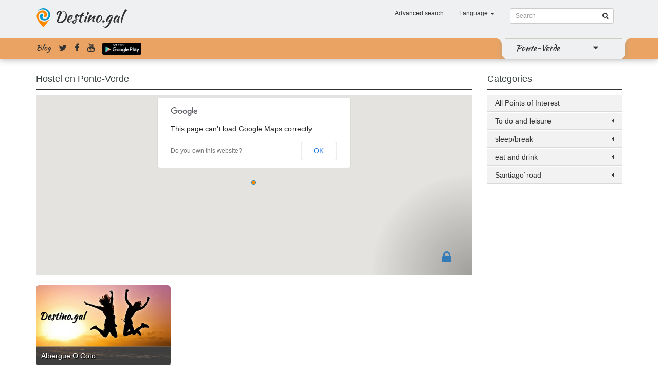

--- FILE ---
content_type: text/html; charset=UTF-8
request_url: https://ponte-verde.destino.gal/en/cat/albergue
body_size: 6682
content:
<!DOCTYPE html>
<html lang="en">
<head>
	<meta charset="utf-8">
	<meta http-equiv="X-UA-Compatible" content="IE=edge">
	<meta name="viewport" content="width=device-width, initial-scale=1, user-scalable=no">
	<!-- The above 3 meta tags *must* come first in the head; any other head content must come *after* these tags -->
	<meta name="keywords" content="Tourism, Travel, Galicia, leisure, culture, Points of Interest, commerce, hostelry, restaurants, accommodation, Ponte-Verde">
	<meta name="description" content="Points of interest, events, hotels and accommodation in Ponte-Verde">
	<meta name="author" content="ContaLocal S.L.">
	
    <meta property="og:type" content="website" />
    <meta property="og:title" content="Tourism, Travel, Galicia, leisure, culture, Points of Interest, commerce, hostelry, restaurants, accommodation, Ponte-Verde" />
    <meta property="og:description" content="Points of interest, events, hotels and accommodation in Ponte-Verde" />
    <meta property="og:url" content="https://ponte-verde.destino.gal/en/cat/albergue" />
    <meta property="og:image" content="https://ponte-verde.destino.gal/img/default_poi/730x438.jpg" />
	
	<link rel="shortcut icon" href="https://ponte-verde.destino.gal/favicon.ico">
	
	

	<link href="/build/css/destino-52eb07237b.css" rel="stylesheet">
	
	<title>Hostel  in  Ponte-Verde | destino.gal</title>
	
	<script language="javascript" src="https://maps.googleapis.com/maps/api/js?sensor=true&v=3"></script>
	
</head>
<body>


		
		<header id="header-line">
	<div class="container">
				<nav class="navbar menu-header">
			<div class="">
				<!-- Brand and toggle get grouped for better mobile display -->
				<div class="navbar-header">
					<button type="button" class="navbar-toggle collapsed" data-toggle="collapse" data-target="#bs-example-navbar-collapse-1,#bs-example-navbar-collapse-2">
						<span class="sr-only">Toggle navigation</span>
						<span class="icon-bar"></span>
						<span class="icon-bar"></span>
						<span class="icon-bar"></span>
					</button>

					<h1>
										
						<img src="https://ponte-verde.destino.gal/img/logo.png" alt="Destino.gal" />
						<a href="https://www.destino.gal/en">Destino.gal</a>
					</h1>
						
				</div>
				<!-- Collect the nav links, forms, and other content for toggling -->
				<div class="collapse navbar-collapse " id="bs-example-navbar-collapse-1">

										<form method="GET" action="https://ponte-verde.destino.gal/en/search" accept-charset="UTF-8" class="navbar-form navbar-right">
					<div class="input-group input-group-sm">
						<input class="form-control" placeholder="Search" name="text" type="text">
						<span class="input-group-btn">
							<button type="submit" name="search" class="btn btn-default"><i class="fa fa-search"></i></button>
						</span>
					</div>													
					</form>
										<ul class="nav navbar-nav navbar-right">
												<li>
							<a href="https://ponte-verde.destino.gal/en/search"><!--<i class="fa fa-search fa-fw"></i>--> Advanced search</a>
						</li>
												<li class="dropdown">
							<a href="#" class="dropdown-toggle" data-toggle="dropdown" role="button" aria-expanded="false"><!--<i class="fa fa-flag-o"></i>--> Language <span class="caret"></span></a>
							<ul class="dropdown-menu language_bar_chooser">
																	<li>
										<a rel="alternate" hreflang="es" href="https://ponte-verde.destino.gal/es/cat/albergue">
											Espa&ntilde;ol
										</a>
									</li>
																	<li>
										<a rel="alternate" hreflang="gl" href="https://ponte-verde.destino.gal/gl/cat/albergue">
											Galego
										</a>
									</li>
																	<li>
										<a rel="alternate" hreflang="en" href="https://ponte-verde.destino.gal/en/cat/albergue">
											English
										</a>
									</li>
															</ul>
						</li>
					</ul>
				</div>
			</div>
		</nav>
	</div>
		<div id="header_zones" class="collapse">
		<div class="container">
			<div class="row">
				<div class="buscador-zonas text-center col-xs-6 col-xs-offset-3">
						<input type="text" id="search-zone" class="form-control" placeholder="Zonas">
				</div>
			</div>
		</div>
		<div class="container">
			<div class="row">
			
				<div class="header_zones_collapse">

								<div class="col-xs-6 col-sm-4 col-md-3 header-zones-list">
					<div class="zone-list-item-show"></div>
					<div class="media">
						<div class="media-left">
							<a href="https://a-guarda.destino.gal/en">
								<img class="media-object zone-list-img" width="45" src="https://ponte-verde.destino.gal/appfiles/all/868301453741602/730x438.jpg" alt="A Guarda">
								<!--<i class="fa fa-map-marker"></i>-->
							</a>
						</div>
						<div class="media-body media-middle">
						
						  <a class ="" href="https://a-guarda.destino.gal/en">A Guarda</a>
						</div>
					</div>
				</div>
								<div class="col-xs-6 col-sm-4 col-md-3 header-zones-list">
					<div class="zone-list-item-show"></div>
					<div class="media">
						<div class="media-left">
							<a href="https://baiona.destino.gal/en">
								<img class="media-object zone-list-img" width="45" src="https://ponte-verde.destino.gal/appfiles/all/917351453741674/730x438.jpg" alt="Baiona">
								<!--<i class="fa fa-map-marker"></i>-->
							</a>
						</div>
						<div class="media-body media-middle">
						
						  <a class ="" href="https://baiona.destino.gal/en">Baiona</a>
						</div>
					</div>
				</div>
								<div class="col-xs-6 col-sm-4 col-md-3 header-zones-list">
					<div class="zone-list-item-show"></div>
					<div class="media">
						<div class="media-left">
							<a href="https://bueu.destino.gal/en">
								<img class="media-object zone-list-img" width="45" src="https://ponte-verde.destino.gal/appfiles/all/247181453739697/730x438.jpg" alt="Bueu">
								<!--<i class="fa fa-map-marker"></i>-->
							</a>
						</div>
						<div class="media-body media-middle">
						
						  <a class ="" href="https://bueu.destino.gal/en">Bueu</a>
						</div>
					</div>
				</div>
								<div class="col-xs-6 col-sm-4 col-md-3 header-zones-list">
					<div class="zone-list-item-show"></div>
					<div class="media">
						<div class="media-left">
							<a href="https://cambados.destino.gal/en">
								<img class="media-object zone-list-img" width="45" src="https://ponte-verde.destino.gal/appfiles/all/582361453740342/730x438.jpg" alt="Cambados">
								<!--<i class="fa fa-map-marker"></i>-->
							</a>
						</div>
						<div class="media-body media-middle">
						
						  <a class ="" href="https://cambados.destino.gal/en">Cambados</a>
						</div>
					</div>
				</div>
								<div class="col-xs-6 col-sm-4 col-md-3 header-zones-list">
					<div class="zone-list-item-show"></div>
					<div class="media">
						<div class="media-left">
							<a href="https://camino-de-santiago-via-de-la-plata.destino.gal/en">
								<img class="media-object zone-list-img" width="45" src="https://ponte-verde.destino.gal/appfiles/all/759271455816814/730x438.jpg" alt="Camino de Santiago Via de la Plata">
								<!--<i class="fa fa-map-marker"></i>-->
							</a>
						</div>
						<div class="media-body media-middle">
						
						  <a class ="" href="https://camino-de-santiago-via-de-la-plata.destino.gal/en">Camino de Santiago Via de la Plata</a>
						</div>
					</div>
				</div>
								<div class="col-xs-6 col-sm-4 col-md-3 header-zones-list">
					<div class="zone-list-item-show"></div>
					<div class="media">
						<div class="media-left">
							<a href="https://camino-portugues-a-santiago.destino.gal/en">
								<img class="media-object zone-list-img" width="45" src="https://ponte-verde.destino.gal/appfiles/all/242041455694827/730x438.jpg" alt="Camino Portugu&eacute;s a Santiago">
								<!--<i class="fa fa-map-marker"></i>-->
							</a>
						</div>
						<div class="media-body media-middle">
						
						  <a class ="" href="https://camino-portugues-a-santiago.destino.gal/en">Camino Portugu&eacute;s a Santiago</a>
						</div>
					</div>
				</div>
								<div class="col-xs-6 col-sm-4 col-md-3 header-zones-list">
					<div class="zone-list-item-show"></div>
					<div class="media">
						<div class="media-left">
							<a href="https://cangas.destino.gal/en">
								<img class="media-object zone-list-img" width="45" src="https://ponte-verde.destino.gal/appfiles/all/756811453739663/730x438.jpg" alt="Cangas">
								<!--<i class="fa fa-map-marker"></i>-->
							</a>
						</div>
						<div class="media-body media-middle">
						
						  <a class ="" href="https://cangas.destino.gal/en">Cangas</a>
						</div>
					</div>
				</div>
								<div class="col-xs-6 col-sm-4 col-md-3 header-zones-list">
					<div class="zone-list-item-show"></div>
					<div class="media">
						<div class="media-left">
							<a href="https://comarca-de-paradanta.destino.gal/en">
								<img class="media-object zone-list-img" width="45" src="https://ponte-verde.destino.gal/appfiles/all/293091453742703/730x438.jpg" alt="Comarca de Paradanta">
								<!--<i class="fa fa-map-marker"></i>-->
							</a>
						</div>
						<div class="media-body media-middle">
						
						  <a class ="" href="https://comarca-de-paradanta.destino.gal/en">Comarca de Paradanta</a>
						</div>
					</div>
				</div>
								<div class="col-xs-6 col-sm-4 col-md-3 header-zones-list">
					<div class="zone-list-item-show"></div>
					<div class="media">
						<div class="media-left">
							<a href="https://comarca-de-tabeiros-terra-de-montes.destino.gal/en">
								<img class="media-object zone-list-img" width="45" src="https://ponte-verde.destino.gal/appfiles/all/279461453741231/730x438.jpg" alt="Comarca de Tabeir&oacute;s-Terra de Montes">
								<!--<i class="fa fa-map-marker"></i>-->
							</a>
						</div>
						<div class="media-body media-middle">
						
						  <a class ="" href="https://comarca-de-tabeiros-terra-de-montes.destino.gal/en">Comarca de Tabeir&oacute;s-Terra de Montes</a>
						</div>
					</div>
				</div>
								<div class="col-xs-6 col-sm-4 col-md-3 header-zones-list">
					<div class="zone-list-item-show"></div>
					<div class="media">
						<div class="media-left">
							<a href="https://comarca-do-deza.destino.gal/en">
								<img class="media-object zone-list-img" width="45" src="https://ponte-verde.destino.gal/appfiles/all/251341453742068/730x438.jpg" alt="Comarca do Deza">
								<!--<i class="fa fa-map-marker"></i>-->
							</a>
						</div>
						<div class="media-body media-middle">
						
						  <a class ="" href="https://comarca-do-deza.destino.gal/en">Comarca do Deza</a>
						</div>
					</div>
				</div>
								<div class="col-xs-6 col-sm-4 col-md-3 header-zones-list">
					<div class="zone-list-item-show"></div>
					<div class="media">
						<div class="media-left">
							<a href="https://comarca-do-morrazo.destino.gal/en">
								<img class="media-object zone-list-img" width="45" src="https://ponte-verde.destino.gal/appfiles/all/352191453743578/730x438.jpg" alt="Comarca do Morrazo">
								<!--<i class="fa fa-map-marker"></i>-->
							</a>
						</div>
						<div class="media-body media-middle">
						
						  <a class ="" href="https://comarca-do-morrazo.destino.gal/en">Comarca do Morrazo</a>
						</div>
					</div>
				</div>
								<div class="col-xs-6 col-sm-4 col-md-3 header-zones-list">
					<div class="zone-list-item-show"></div>
					<div class="media">
						<div class="media-left">
							<a href="https://comarca-do-salnes.destino.gal/en">
								<img class="media-object zone-list-img" width="45" src="https://ponte-verde.destino.gal/appfiles/all/272751453740802/730x438.jpg" alt="Comarca do Saln&eacute;s">
								<!--<i class="fa fa-map-marker"></i>-->
							</a>
						</div>
						<div class="media-body media-middle">
						
						  <a class ="" href="https://comarca-do-salnes.destino.gal/en">Comarca do Saln&eacute;s</a>
						</div>
					</div>
				</div>
								<div class="col-xs-6 col-sm-4 col-md-3 header-zones-list">
					<div class="zone-list-item-show"></div>
					<div class="media">
						<div class="media-left">
							<a href="https://comarca-terras-de-pontevedra.destino.gal/en">
								<img class="media-object zone-list-img" width="45" src="https://ponte-verde.destino.gal/appfiles/all/892941453742813/730x438.jpg" alt="Comarca Terras de Pontevedra">
								<!--<i class="fa fa-map-marker"></i>-->
							</a>
						</div>
						<div class="media-body media-middle">
						
						  <a class ="" href="https://comarca-terras-de-pontevedra.destino.gal/en">Comarca Terras de Pontevedra</a>
						</div>
					</div>
				</div>
								<div class="col-xs-6 col-sm-4 col-md-3 header-zones-list">
					<div class="zone-list-item-show"></div>
					<div class="media">
						<div class="media-left">
							<a href="https://hosteleria-de-galicia.destino.gal/en">
								<img class="media-object zone-list-img" width="45" src="https://ponte-verde.destino.gal/appfiles/all/751101453740548/730x438.jpg" alt="Hosteler&iacute;a de Galicia">
								<!--<i class="fa fa-map-marker"></i>-->
							</a>
						</div>
						<div class="media-body media-middle">
						
						  <a class ="" href="https://hosteleria-de-galicia.destino.gal/en">Hosteler&iacute;a de Galicia</a>
						</div>
					</div>
				</div>
								<div class="col-xs-6 col-sm-4 col-md-3 header-zones-list">
					<div class="zone-list-item-show"></div>
					<div class="media">
						<div class="media-left">
							<a href="https://marin.destino.gal/en">
								<img class="media-object zone-list-img" width="45" src="https://ponte-verde.destino.gal/appfiles/all/744281453740150/730x438.jpg" alt="Mar&iacute;n">
								<!--<i class="fa fa-map-marker"></i>-->
							</a>
						</div>
						<div class="media-body media-middle">
						
						  <a class ="" href="https://marin.destino.gal/en">Mar&iacute;n</a>
						</div>
					</div>
				</div>
								<div class="col-xs-6 col-sm-4 col-md-3 header-zones-list">
					<div class="zone-list-item-show"></div>
					<div class="media">
						<div class="media-left">
							<a href="https://moana.destino.gal/en">
								<img class="media-object zone-list-img" width="45" src="https://ponte-verde.destino.gal/appfiles/all/599251480577858/730x438.jpg" alt="Moa&ntilde;a">
								<!--<i class="fa fa-map-marker"></i>-->
							</a>
						</div>
						<div class="media-body media-middle">
						
						  <a class ="" href="https://moana.destino.gal/en">Moa&ntilde;a</a>
						</div>
					</div>
				</div>
								<div class="col-xs-6 col-sm-4 col-md-3 header-zones-list">
					<div class="zone-list-item-show"></div>
					<div class="media">
						<div class="media-left">
							<a href="https://o-grove.destino.gal/en">
								<img class="media-object zone-list-img" width="45" src="https://ponte-verde.destino.gal/appfiles/all/882331453740297/730x438.jpg" alt="O Grove">
								<!--<i class="fa fa-map-marker"></i>-->
							</a>
						</div>
						<div class="media-body media-middle">
						
						  <a class ="" href="https://o-grove.destino.gal/en">O Grove</a>
						</div>
					</div>
				</div>
								<div class="col-xs-6 col-sm-4 col-md-3 header-zones-list">
					<div class="zone-list-item-show"></div>
					<div class="media">
						<div class="media-left">
							<a href="https://ponte-caldelas.destino.gal/en">
								<img class="media-object zone-list-img" width="45" src="https://ponte-verde.destino.gal/appfiles/all/168951453740402/730x438.jpg" alt="Ponte Caldelas">
								<!--<i class="fa fa-map-marker"></i>-->
							</a>
						</div>
						<div class="media-body media-middle">
						
						  <a class ="" href="https://ponte-caldelas.destino.gal/en">Ponte Caldelas</a>
						</div>
					</div>
				</div>
								<div class="col-xs-6 col-sm-4 col-md-3 header-zones-list">
					<div class="zone-list-item-show"></div>
					<div class="media">
						<div class="media-left">
							<a href="https://ponte-verde.destino.gal/en">
								<img class="media-object zone-list-img" width="45" src="https://ponte-verde.destino.gal/appfiles/all/355321459872419/730x438.jpg" alt="Ponte-Verde">
								<!--<i class="fa fa-map-marker"></i>-->
							</a>
						</div>
						<div class="media-body media-middle">
						
						  <a class ="" href="https://ponte-verde.destino.gal/en">Ponte-Verde</a>
						</div>
					</div>
				</div>
								<div class="col-xs-6 col-sm-4 col-md-3 header-zones-list">
					<div class="zone-list-item-show"></div>
					<div class="media">
						<div class="media-left">
							<a href="https://pontevedra.destino.gal/en">
								<img class="media-object zone-list-img" width="45" src="https://ponte-verde.destino.gal/appfiles/all/830161453739335/730x438.jpg" alt="Pontevedra">
								<!--<i class="fa fa-map-marker"></i>-->
							</a>
						</div>
						<div class="media-body media-middle">
						
						  <a class ="" href="https://pontevedra.destino.gal/en">Pontevedra</a>
						</div>
					</div>
				</div>
								<div class="col-xs-6 col-sm-4 col-md-3 header-zones-list">
					<div class="zone-list-item-show"></div>
					<div class="media">
						<div class="media-left">
							<a href="https://sanxenxo.destino.gal/en">
								<img class="media-object zone-list-img" width="45" src="https://ponte-verde.destino.gal/appfiles/all/685541453739429/730x438.jpg" alt="Sanxenxo">
								<!--<i class="fa fa-map-marker"></i>-->
							</a>
						</div>
						<div class="media-body media-middle">
						
						  <a class ="" href="https://sanxenxo.destino.gal/en">Sanxenxo</a>
						</div>
					</div>
				</div>
								<div class="col-xs-6 col-sm-4 col-md-3 header-zones-list">
					<div class="zone-list-item-show"></div>
					<div class="media">
						<div class="media-left">
							<a href="https://vigo.destino.gal/en">
								<img class="media-object zone-list-img" width="45" src="https://ponte-verde.destino.gal/appfiles/all/879261461086491/730x438.jpg" alt="Vigo">
								<!--<i class="fa fa-map-marker"></i>-->
							</a>
						</div>
						<div class="media-body media-middle">
						
						  <a class ="" href="https://vigo.destino.gal/en">Vigo</a>
						</div>
					</div>
				</div>
								<div class="col-xs-6 col-sm-4 col-md-3 header-zones-list">
					<div class="zone-list-item-show"></div>
					<div class="media">
						<div class="media-left">
							<a href="https://vilagarcia-de-arousa.destino.gal/en">
								<img class="media-object zone-list-img" width="45" src="https://ponte-verde.destino.gal/appfiles/all/800401453741878/730x438.jpg" alt="Vilagarcia de Arousa">
								<!--<i class="fa fa-map-marker"></i>-->
							</a>
						</div>
						<div class="media-body media-middle">
						
						  <a class ="" href="https://vilagarcia-de-arousa.destino.gal/en">Vilagarcia de Arousa</a>
						</div>
					</div>
				</div>
								<div class="col-xs-6 col-sm-4 col-md-3 header-zones-list">
					<div class="zone-list-item-show"></div>
					<div class="media">
						<div class="media-left">
							<a href="https://zona-sur-de-pontevedra.destino.gal/en">
								<img class="media-object zone-list-img" width="45" src="https://ponte-verde.destino.gal/appfiles/all/591771453743754/730x438.jpg" alt="Zona Sur de Pontevedra">
								<!--<i class="fa fa-map-marker"></i>-->
							</a>
						</div>
						<div class="media-body media-middle">
						
						  <a class ="" href="https://zona-sur-de-pontevedra.destino.gal/en">Zona Sur de Pontevedra</a>
						</div>
					</div>
				</div>
								</div>
			</div>
		</div>
	</div>

	<div class="collapse navbar-collapse nopadding" id="bs-example-navbar-collapse-2">
		<div class="submenu">
			<div class="container">
					<div class="row">
						
						<div class="col-xs-12 navbar-submenu nopadding-right">
							
							<div class=" social-nav pull-left">
								<a href="https://ponte-verde.destino.gal/en/blog" class="viajeagalicia-logo">Blog</a>
								<a href="https://twitter.com/destino_gal"><i class="fa fa-twitter"></i></a>
								<a href="https://www.facebook.com/destino.gal"><i class="fa fa-facebook"></i></a>
								<a href="https://www.youtube.com/channel/UCWBdGWEbN8jhU0P3BL-rcmg"><i class="fa fa-youtube"></i></a>
								<a href="https://play.google.com/store/apps/details?id=gal.destino"><img class="google-play-navbar" src="https://ponte-verde.destino.gal/img/en-play-badge.png" alt="google play" /></a>
							</div>
							
							<div class="pull-right navbar-zone-pull">
							<div class="navbar-zone">
								<div class="navbar-zone-esquerda"></div>
																<a class="" href="https://ponte-verde.destino.gal/en">
								Ponte-Verde
								</a>
																

								
								
								
								
								<a href="#header_zones" data-toggle="collapse"><i class="tirador-zonas-header fa fa-caret-down"></i></a>
								
								
								<div class="navbar-zone-dereita"></div>
							</div>
							</div>
							
							
						</div>
					</div>
			</div>
		</div>
					
	</div>



</header>
	
		
        <div class="container">
	
            <div class="row">

                <div class="col-xs-12 col-md-9">

                    <h2 class="poi-list-title">
													Hostel
												en Ponte-Verde
					</h2>

					<div class="application-map category-map">
						<div id="map-spinner" class="map-spinner"><img src="https://ponte-verde.destino.gal/img/spinner.gif" /></div>
						<div id="map"></div>
					</div>
					
					<div class="row">
												<div class="col-xs-6 col-md-4">
							<div class="application-poi-wrapper">
								 <div class="application-poi-image"> 
									<a href="https://ponte-verde.destino.gal/en/albergue-o-coto">
										<div class="application-poi-image-overlay"><span class="fa-stack fa-lg">
											<i class="fa fa-square-o fa-stack-2x pdf-thumb-square"></i>
											<i class="fa fa-eye fa-stack-1x pdf-thumb-eye"></i>
										</span></div>

										<img class="img-responsive img-rounded" alt="Albergue O Coto" src="https://ponte-verde.destino.gal/img/default_poi/370x220.jpg" />
										<div class="application-poi-description">
        							
        								Albergue O Coto
										</div>
									</a>
		
								</div>


							</div>
						</div>
											</div>
				
				
                </div>
				<div class="col-xs-12 col-md-3">

					<a name="nav"></a>
<h2 class="poi-list-title">Categories</h2>
<section class="sidebar">
	<ul class='sidebar-menu'>
		<li class="treeview root"><a href="https://ponte-verde.destino.gal/en/cat/all">All Points of Interest</a></li>
		<li class='treeview root'><a href='https://ponte-verde.destino.gal/en/cat/que-hacer-y-ocio'><span>To do and leisure</span><i class='fa fa-caret-left pull-right'></i></a><ul class='treeview-menu'><li><a href='https://ponte-verde.destino.gal/en/cat/que-hacer-y-ocio'><span>To do and leisure (todos)</span></li><li ><a href='https://ponte-verde.destino.gal/en/cat/que-visitar'><span>what to visit</span><i class='fa fa-caret-left pull-right'></i></a><ul class='treeview-menu'><li><a href='https://ponte-verde.destino.gal/en/cat/que-visitar'><span>what to visit (todos)</span></li><li ><a href='https://ponte-verde.destino.gal/en/cat/imprescindible'><span> Essential</span></a></li><li ><a href='https://ponte-verde.destino.gal/en/cat/museos-y-centros-de-interpretacion'><span>Museums and visitor centres</span></a></li><li ><a href='https://ponte-verde.destino.gal/en/cat/plazas-y-jardines'><span>Squares and gardens</span></a></li><li ><a href='https://ponte-verde.destino.gal/en/cat/miradores'><span>Viewpoint</span></a></li><li ><a href='https://ponte-verde.destino.gal/en/cat/arquitectura'><span>Architecture</span><i class='fa fa-caret-left pull-right'></i></a><ul class='treeview-menu'><li><a href='https://ponte-verde.destino.gal/en/cat/arquitectura'><span>Architecture (todos)</span></li><li ><a href='https://ponte-verde.destino.gal/en/cat/arquitectura-civil'><span>Civil architecture</span></a></li><li ><a href='https://ponte-verde.destino.gal/en/cat/arquitectura-religiosa'><span>Religious architecture</span></a></li></ul></li><li ><a href='https://ponte-verde.destino.gal/en/cat/arqueologia'><span>Arqueología</span></a></li><li ><a href='https://ponte-verde.destino.gal/en/cat/area-de-recreo'><span>Recreation Area</span></a></li><li ><a href='https://ponte-verde.destino.gal/en/cat/puerto'><span>Port </span></a></li><li ><a href='https://ponte-verde.destino.gal/en/cat/rutas'><span>Tours</span><i class='fa fa-caret-left pull-right'></i></a><ul class='treeview-menu'><li><a href='https://ponte-verde.destino.gal/en/cat/rutas'><span>Tours (todos)</span></li><li ><a href='https://ponte-verde.destino.gal/en/cat/rutas-a-pie'><span>Walking routes</span></a></li><li ><a href='https://ponte-verde.destino.gal/en/cat/rutas-a-la-naturaleza'><span>Nature routes</span></a></li><li ><a href='https://ponte-verde.destino.gal/en/cat/rutas-btt'><span>Rutas BTT</span></a></li></ul></li><li ><a href='https://ponte-verde.destino.gal/en/cat/patrimonio-cultural-e-historico'><span> Cultural and Historical Heritage</span><i class='fa fa-caret-left pull-right'></i></a><ul class='treeview-menu'><li><a href='https://ponte-verde.destino.gal/en/cat/patrimonio-cultural-e-historico'><span> Cultural and Historical Heritage (todos)</span></li><li ><a href='https://ponte-verde.destino.gal/en/cat/patrimonio-cultura'><span>Heritage / Culture</span></a></li></ul></li><li ><a href='https://ponte-verde.destino.gal/en/cat/lugares'><span>places</span></a></li><li ><a href='https://ponte-verde.destino.gal/en/cat/informacion-turistica'><span>tourist information</span></a></li><li ><a href='https://ponte-verde.destino.gal/en/cat/como-llegar'><span>how to get</span></a></li></ul></li><li ><a href='https://ponte-verde.destino.gal/en/cat/playas'><span>Beaches</span></a></li><li ><a href='https://ponte-verde.destino.gal/en/cat/actividades'><span>Activities</span><i class='fa fa-caret-left pull-right'></i></a><ul class='treeview-menu'><li><a href='https://ponte-verde.destino.gal/en/cat/actividades'><span>Activities (todos)</span></li><li ><a href='https://ponte-verde.destino.gal/en/cat/actividades-de-ocio'><span>Entertainment activities</span></a></li><li ><a href='https://ponte-verde.destino.gal/en/cat/actividades-de-tiempo-libre'><span>Leisure activities</span></a></li><li ><a href='https://ponte-verde.destino.gal/en/cat/actividades-deportivas'><span>Sports activities</span></a></li><li ><a href='https://ponte-verde.destino.gal/en/cat/fiestas-gastronomicas'><span>gastronomic festivals</span></a></li><li ><a href='https://ponte-verde.destino.gal/en/cat/fiestas-populares'><span>Popular parties</span></a></li><li ><a href='https://ponte-verde.destino.gal/en/cat/eventos'><span>Eventos</span></a></li></ul></li><li ><a href='https://ponte-verde.destino.gal/en/cat/discotecas-y-salas-de-ocio'><span>Discos and nightclubs</span></a></li></ul></li><li class='treeview root'><a href='https://ponte-verde.destino.gal/en/cat/dormirdescanso'><span>sleep/break</span><i class='fa fa-caret-left pull-right'></i></a><ul class='treeview-menu'><li><a href='https://ponte-verde.destino.gal/en/cat/dormirdescanso'><span>sleep/break (todos)</span></li><li ><a href='https://ponte-verde.destino.gal/en/cat/hoteles'><span>hotels</span></a></li><li ><a href='https://ponte-verde.destino.gal/en/cat/hostales'><span>Hostals</span></a></li><li ><a href='https://ponte-verde.destino.gal/en/cat/pensiones'><span>Guesthouses</span></a></li><li ><a href='https://ponte-verde.destino.gal/en/cat/aparthotel'><span>Aparthotel</span></a></li><li ><a href='https://ponte-verde.destino.gal/en/cat/apartamentos'><span>Apartments</span></a></li><li ><a href='https://ponte-verde.destino.gal/en/cat/hotel-residencia'><span>Hotel-Residence</span></a></li><li ><a href='https://ponte-verde.destino.gal/en/cat/albergue'><span>Hostel</span></a></li><li ><a href='https://ponte-verde.destino.gal/en/cat/camping'><span>Camping</span></a></li><li ><a href='https://ponte-verde.destino.gal/en/cat/turismo-rural-1'><span>Rural tourism</span></a></li></ul></li><li class='treeview root'><a href='https://ponte-verde.destino.gal/en/cat/comer-y-beber'><span>eat and drink</span><i class='fa fa-caret-left pull-right'></i></a><ul class='treeview-menu'><li><a href='https://ponte-verde.destino.gal/en/cat/comer-y-beber'><span>eat and drink (todos)</span></li><li ><a href='https://ponte-verde.destino.gal/en/cat/barcafeteria'><span> bar cofee shop</span></a></li><li ><a href='https://ponte-verde.destino.gal/en/cat/restaurantes'><span>Restaurant</span><i class='fa fa-caret-left pull-right'></i></a><ul class='treeview-menu'><li><a href='https://ponte-verde.destino.gal/en/cat/restaurantes'><span>Restaurant (todos)</span></li><li ><a href='https://ponte-verde.destino.gal/en/cat/italianos'><span>Italian</span></a></li><li ><a href='https://ponte-verde.destino.gal/en/cat/cocina-gallega'><span>Traditional Galician dishes</span></a></li><li ><a href='https://ponte-verde.destino.gal/en/cat/asadores'><span>Grill</span></a></li><li ><a href='https://ponte-verde.destino.gal/en/cat/cocina-espanola'><span>Spanish Cuisine</span></a></li><li ><a href='https://ponte-verde.destino.gal/en/cat/restaurante-chino'><span>Chinese restaurant</span></a></li><li ><a href='https://ponte-verde.destino.gal/en/cat/marisqueria'><span>Seafood</span></a></li><li ><a href='https://ponte-verde.destino.gal/en/cat/hamburgueseria'><span>Burguer</span></a></li><li ><a href='https://ponte-verde.destino.gal/en/cat/meson'><span>Inn</span></a></li><li ><a href='https://ponte-verde.destino.gal/en/cat/creperia'><span>French crepes</span></a></li><li ><a href='https://ponte-verde.destino.gal/en/cat/cocina-mejicana'><span>Mexican cuisine</span></a></li><li ><a href='https://ponte-verde.destino.gal/en/cat/japones'><span>Japanese</span></a></li></ul></li><li ><a href='https://ponte-verde.destino.gal/en/cat/de-vinos'><span>Wine bar</span></a></li><li ><a href='https://ponte-verde.destino.gal/en/cat/cervecerias'><span>Beer bar</span></a></li><li ><a href='https://ponte-verde.destino.gal/en/cat/de-copas'><span>Cocktail bar </span></a></li><li ><a href='https://ponte-verde.destino.gal/en/cat/bocaterias'><span>Snack bar</span></a></li><li ><a href='https://ponte-verde.destino.gal/en/cat/taperias'><span>"Tapas" bar</span></a></li><li ><a href='https://ponte-verde.destino.gal/en/cat/enoturismo-1'><span>Wine</span></a></li><li ><a href='https://ponte-verde.destino.gal/en/cat/gastronomia'><span>gastronomy</span></a></li></ul></li><li class='treeview root'><a href='https://ponte-verde.destino.gal/en/cat/camino-de-santiago'><span>Santiago`road</span><i class='fa fa-caret-left pull-right'></i></a><ul class='treeview-menu'><li><a href='https://ponte-verde.destino.gal/en/cat/camino-de-santiago'><span>Santiago`road (todos)</span></li><li ><a href='https://ponte-verde.destino.gal/en/cat/camino-portugues'><span>Portuguese way</span></a></li><li ><a href='https://ponte-verde.destino.gal/en/cat/camino-sanabres-ruta-de-la-plata'><span>Sanabrés road - Road lplata</span></a></li></ul></li>
	</ul>
</section>

                </div>
            </div>
        </div>
    
		

 




	<footer>
    <div class="container">
        <div class="row">
            <div class="col-sm-4">
                <h3>About Destino.gal</h3>
                <p>In this site you will know the best places to enjoy you stay. Enjoy it!</p>
				<p>
					<a class="label label-default" href="https://ponte-verde.destino.gal/en/about">&iquest;What is Destino.gal?</a>
					<a class="label label-default" href="https://ponte-verde.destino.gal/en/faq">FAQ</a>
				</p>
				                				<p><i class="fa fa-android"> </i> Download our app<br />
					<a href="https://play.google.com/store/apps/details?id=gal.destino"><img class="google-play-footer" src="https://ponte-verde.destino.gal/img/en-play-badge.png" alt="google play" /></a>
				</p>
            </div>
			<div class="col-sm-4">
				<h3>Appear on the site</h3>
				<p>To appear on this site you can get in contact with us without any compromise.</p>
				<p>If you wish, you can send a form covered with the establishment data.</p>
				<p><i class="fa fa-download"></i> <a href="https://ponte-verde.destino.gal/en/forms">Forms</a><br />
				<i class="fa fa-download"></i> <a href="https://ponte-verde.destino.gal/en/basic-forms">Basic forms</a><br />
				<i class="fa fa-download"></i> <a href="https://ponte-verde.destino.gal/download/eventos.pdf">Publish your events</a></p>
				
				
				<h3>Prices</h3>
				<p>Check our <a class ="label label-default" href="https://ponte-verde.destino.gal/en/pricing">price plan.</a></p>
			</div>
			<div class="col-sm-4">
				<h3>Contact information</h3>
                <p>Want to contact us? You can use the following communication channels:</p>
				<div class="foot-contact">
					<i class="fa fa-phone"></i>
					<a href="tel:986845473">986 84 54 79</a>
					<br />
					<i class="fa fa-envelope"></i>
					<a href="mailto:info@destino.gal">info@destino.gal</a>
					<br />
					<i class="fa fa-home"></i>
					Hermida, 43 - Marcón, 36158 Pontevedra
				</div>
				<div>
					<br />
					<i class="fa fa-lock"></i>
					<a href="https://destino.gal/admin">Registered users</a>
				</div>
			</div>
		</div>
		<div class="row">
			<div class="col-sm-12">
				<br /><br />
				<div class="text-right">© <a href="http://contalocal.com" target="_blank">ContaLocal</a> | <a href="https://ponte-verde.destino.gal/en/conditions">Terms of Service</a> | <a href="https://ponte-verde.destino.gal/en/cookies">Cookies</a> </div>
			</div>
		</div>
	</div>
</footer>	
	<script src="/build/js/destino-d8f161fc39.js"></script>
	        <script type="text/javascript">
$(document).ready(function() {
	blockMap(".application-map","#map");
});
// =================================================
// MAIN
// =================================================
$(window).load(function(){
	

	// =================================================
	// Inicializa o mapa
	// =================================================
	var openInfoWindow = false;
	window.map = new GMaps({
		el:	'#map',
		scrollwheel: true,
		lat: 42.47021521830876,
		lng: -8.3880615234375,
		styles: googleMapsStyle,
		markerClusterer: function(map) {
			options = {
				maxZoom:15,
				minimumClusterSize: 2,
				styles: [{
					url: 'https://ponte-verde.destino.gal/img/cluster.png',
					height: 36,
					width: 36,
					textColor: '#000',
					textSize: 10
				}]
			}
			return new MarkerClusterer(map, [], options);
		}
	});
	
	// =================================================
	// Carga do mapa e centrado sobre a aplicación
	// =================================================
	window.map.setCenter(42.47021521830876,-8.3880615234375);
	// =================================================
	// Xeolocalización
	// =================================================
	GMaps.geolocate({
		success: function(position){
//			window.map.setCenter(position.coords.latitude,position.coords.longitude);
			window.map.addMarker({ 
				lat: position.coords.latitude, 
				lng: position.coords.longitude,
				icon: "https://ponte-verde.destino.gal/img/blue_dot.png"
			});
			iniLat = position.coords.latitude;
			iniLng = position.coords.longitude;
		},
		always: function(){
//			window.map.offsetMap();
//			window.map.fitZoom();
		},
		error: function(error){
			console.log('Your browser not support geolocation.' +error.message);
			window.map.setCenter(position.coords.latitude,position.coords.longitude);
		},
		not_supported: function(){
			console.log('Your browser not support geolocation.');
		}
	});

		


	var getPoints = function (type) {
		var ajax_url = "https://ponte-verde.destino.gal/en";
		
		if (type == 'pois') {
			ajax_url += "/cat/" + "albergue";
		} else {
			ajax_url += "/event/" + "";
		}
		$.ajax({
			url: ajax_url,
			type: 'GET',
			cache:false,
			data: {
				'_token': $('input[name=_token]').val(),
			},
			success: function (data) {

				$(data).each(function() {
					var icon_marker = "";
					if (this.bigmarker) {
						icon_marker = "https://ponte-verde.destino.gal/img/bigmarker.png";
					} else {
						if (type == 'pois') {
							icon_marker = "https://ponte-verde.destino.gal/img/marker.png";
						} else {
							icon_marker = "https://ponte-verde.destino.gal/img/marker2.png";
						}	
					}
					var point = {
						lat: this.lat,
						lng: this.lng,
						infoWindow: {
							maxWidth: 350,
							content: this.banner,
							closeclick: function(e) {
								openInfoWindow = false;
							}
						},
                        click: function(e) {
                            window.map.showRoute(e);
                        },
						mouseover: function(e){
							if (!openInfoWindow) {
								this.infoWindow.open(this.map,this);
								openInfoWindow = true;
							}
						},
						icon: icon_marker,
						content: '<div />'
					};      
					map.addMarker(point);
				});
			},
			complete: function() {
				document.getElementById('map-spinner').style.display='none';
				window.map.fitZoom();
			}
		});	
		
    }
	getPoints('pois');
	// =================================================
	// Mostra a ruta entre a posición actual e o punto seleccionado
	// =================================================
    GMaps.prototype.showRoute = function (param) {
		if(typeof iniLat !== 'undefined'){
			window.map.cleanRoute();
			var endLat = param.getPosition().lat();
			var endLng = param.getPosition().lng();
			var km = window.map.distance(iniLat, iniLng, endLat, endLng);
			var limit = 1.5;
			var mode;
			if (parseFloat(km) <= parseFloat(limit)){
				mode = "walking";
			} else {
				mode = "driving";
			}
			window.map.drawRoute({
				origin: [iniLat, iniLng],
				destination: [endLat, endLng],
				travelMode: mode,
				strokeColor: '#000000',
				strokeOpacity: 0.6,
				strokeWeight: 5,
			});
		}
	}
	// =================================================
    // Pasándolle duas coordenadas, devolve a distancia entre dous puntos en kilómetros.
	// =================================================
    GMaps.prototype.distance = function (lat1, lng1, lat2, lng2){
        var radianLat1 = lat1 * (Math.PI / 180);
		var radianLng1 = lng1 * (Math.PI / 180);
		var radianLat2 = lat2 * (Math.PI / 180);
		var radianLng2 = lng2 * (Math.PI / 180);
		var earth_radius = 6371;
		var diffLat = (radianLat1 - radianLat2);
		var diffLng = (radianLng1 - radianLng2);
		var sinLat = Math.sin(diffLat / 2);
		var sinLng = Math.sin(diffLng / 2);
		var a = Math.pow(sinLat, 2.0) + Math.cos(radianLat1) * Math.cos(radianLat2) * Math.pow(sinLng, 2.0);
		var distance = earth_radius * 2 * Math.asin(Math.min(1, Math.sqrt(a)));
		return distance.toFixed(1);
	}

});
</script>
</body>
</html>
